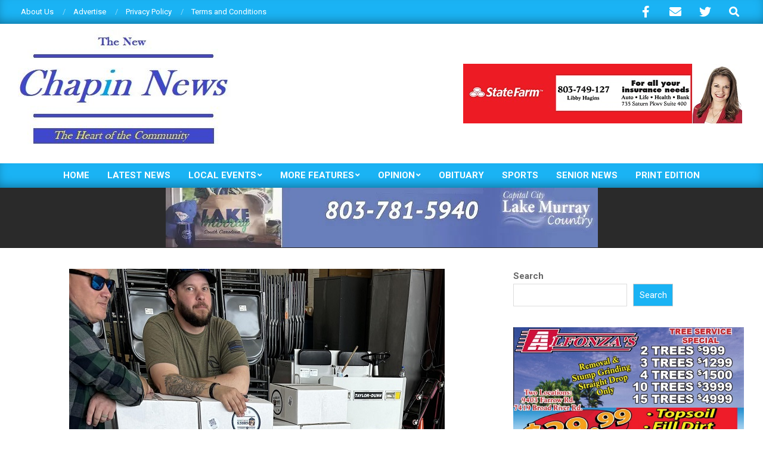

--- FILE ---
content_type: text/html; charset=UTF-8
request_url: https://thechapinnews.com/serve-connect-celebrates-7-years-of-gregs-groceries-program/
body_size: 16876
content:
<!DOCTYPE html>
<html lang="en-US">

<head>
<meta charset="UTF-8" />
<title>Serve &#038; Connect Celebrates 7 Years of Greg&#8217;s Groceries Program &#8211; thechapinnews.com</title>
<meta name='robots' content='max-image-preview:large' />
<meta name="viewport" content="width=device-width, initial-scale=1" />
<meta name="generator" content="Magazine News Byte 2.12.1" />
<link rel='dns-prefetch' href='//www.googletagmanager.com' />
<link rel='dns-prefetch' href='//stats.wp.com' />
<link rel='dns-prefetch' href='//fonts.googleapis.com' />
<link rel="alternate" type="application/rss+xml" title="thechapinnews.com &raquo; Feed" href="https://thechapinnews.com/feed/" />
<link rel="alternate" type="application/rss+xml" title="thechapinnews.com &raquo; Comments Feed" href="https://thechapinnews.com/comments/feed/" />
<link rel="alternate" title="oEmbed (JSON)" type="application/json+oembed" href="https://thechapinnews.com/wp-json/oembed/1.0/embed?url=https%3A%2F%2Fthechapinnews.com%2Fserve-connect-celebrates-7-years-of-gregs-groceries-program%2F" />
<link rel="alternate" title="oEmbed (XML)" type="text/xml+oembed" href="https://thechapinnews.com/wp-json/oembed/1.0/embed?url=https%3A%2F%2Fthechapinnews.com%2Fserve-connect-celebrates-7-years-of-gregs-groceries-program%2F&#038;format=xml" />
<link rel="preload" href="https://thechapinnews.com/wp-content/themes/magazine-news-byte/library/fonticons/webfonts/fa-solid-900.woff2" as="font" crossorigin="anonymous">
<link rel="preload" href="https://thechapinnews.com/wp-content/themes/magazine-news-byte/library/fonticons/webfonts/fa-regular-400.woff2" as="font" crossorigin="anonymous">
<link rel="preload" href="https://thechapinnews.com/wp-content/themes/magazine-news-byte/library/fonticons/webfonts/fa-brands-400.woff2" as="font" crossorigin="anonymous">
<!-- thechapinnews.com is managing ads with Advanced Ads 2.0.16 – https://wpadvancedads.com/ --><script id="thech-ready">
			window.advanced_ads_ready=function(e,a){a=a||"complete";var d=function(e){return"interactive"===a?"loading"!==e:"complete"===e};d(document.readyState)?e():document.addEventListener("readystatechange",(function(a){d(a.target.readyState)&&e()}),{once:"interactive"===a})},window.advanced_ads_ready_queue=window.advanced_ads_ready_queue||[];		</script>
		<style id='wp-img-auto-sizes-contain-inline-css'>
img:is([sizes=auto i],[sizes^="auto," i]){contain-intrinsic-size:3000px 1500px}
/*# sourceURL=wp-img-auto-sizes-contain-inline-css */
</style>
<style id='wp-emoji-styles-inline-css'>

	img.wp-smiley, img.emoji {
		display: inline !important;
		border: none !important;
		box-shadow: none !important;
		height: 1em !important;
		width: 1em !important;
		margin: 0 0.07em !important;
		vertical-align: -0.1em !important;
		background: none !important;
		padding: 0 !important;
	}
/*# sourceURL=wp-emoji-styles-inline-css */
</style>
<style id='wp-block-library-inline-css'>
:root{--wp-block-synced-color:#7a00df;--wp-block-synced-color--rgb:122,0,223;--wp-bound-block-color:var(--wp-block-synced-color);--wp-editor-canvas-background:#ddd;--wp-admin-theme-color:#007cba;--wp-admin-theme-color--rgb:0,124,186;--wp-admin-theme-color-darker-10:#006ba1;--wp-admin-theme-color-darker-10--rgb:0,107,160.5;--wp-admin-theme-color-darker-20:#005a87;--wp-admin-theme-color-darker-20--rgb:0,90,135;--wp-admin-border-width-focus:2px}@media (min-resolution:192dpi){:root{--wp-admin-border-width-focus:1.5px}}.wp-element-button{cursor:pointer}:root .has-very-light-gray-background-color{background-color:#eee}:root .has-very-dark-gray-background-color{background-color:#313131}:root .has-very-light-gray-color{color:#eee}:root .has-very-dark-gray-color{color:#313131}:root .has-vivid-green-cyan-to-vivid-cyan-blue-gradient-background{background:linear-gradient(135deg,#00d084,#0693e3)}:root .has-purple-crush-gradient-background{background:linear-gradient(135deg,#34e2e4,#4721fb 50%,#ab1dfe)}:root .has-hazy-dawn-gradient-background{background:linear-gradient(135deg,#faaca8,#dad0ec)}:root .has-subdued-olive-gradient-background{background:linear-gradient(135deg,#fafae1,#67a671)}:root .has-atomic-cream-gradient-background{background:linear-gradient(135deg,#fdd79a,#004a59)}:root .has-nightshade-gradient-background{background:linear-gradient(135deg,#330968,#31cdcf)}:root .has-midnight-gradient-background{background:linear-gradient(135deg,#020381,#2874fc)}:root{--wp--preset--font-size--normal:16px;--wp--preset--font-size--huge:42px}.has-regular-font-size{font-size:1em}.has-larger-font-size{font-size:2.625em}.has-normal-font-size{font-size:var(--wp--preset--font-size--normal)}.has-huge-font-size{font-size:var(--wp--preset--font-size--huge)}.has-text-align-center{text-align:center}.has-text-align-left{text-align:left}.has-text-align-right{text-align:right}.has-fit-text{white-space:nowrap!important}#end-resizable-editor-section{display:none}.aligncenter{clear:both}.items-justified-left{justify-content:flex-start}.items-justified-center{justify-content:center}.items-justified-right{justify-content:flex-end}.items-justified-space-between{justify-content:space-between}.screen-reader-text{border:0;clip-path:inset(50%);height:1px;margin:-1px;overflow:hidden;padding:0;position:absolute;width:1px;word-wrap:normal!important}.screen-reader-text:focus{background-color:#ddd;clip-path:none;color:#444;display:block;font-size:1em;height:auto;left:5px;line-height:normal;padding:15px 23px 14px;text-decoration:none;top:5px;width:auto;z-index:100000}html :where(.has-border-color){border-style:solid}html :where([style*=border-top-color]){border-top-style:solid}html :where([style*=border-right-color]){border-right-style:solid}html :where([style*=border-bottom-color]){border-bottom-style:solid}html :where([style*=border-left-color]){border-left-style:solid}html :where([style*=border-width]){border-style:solid}html :where([style*=border-top-width]){border-top-style:solid}html :where([style*=border-right-width]){border-right-style:solid}html :where([style*=border-bottom-width]){border-bottom-style:solid}html :where([style*=border-left-width]){border-left-style:solid}html :where(img[class*=wp-image-]){height:auto;max-width:100%}:where(figure){margin:0 0 1em}html :where(.is-position-sticky){--wp-admin--admin-bar--position-offset:var(--wp-admin--admin-bar--height,0px)}@media screen and (max-width:600px){html :where(.is-position-sticky){--wp-admin--admin-bar--position-offset:0px}}

/*# sourceURL=wp-block-library-inline-css */
</style><style id='wp-block-heading-inline-css'>
h1:where(.wp-block-heading).has-background,h2:where(.wp-block-heading).has-background,h3:where(.wp-block-heading).has-background,h4:where(.wp-block-heading).has-background,h5:where(.wp-block-heading).has-background,h6:where(.wp-block-heading).has-background{padding:1.25em 2.375em}h1.has-text-align-left[style*=writing-mode]:where([style*=vertical-lr]),h1.has-text-align-right[style*=writing-mode]:where([style*=vertical-rl]),h2.has-text-align-left[style*=writing-mode]:where([style*=vertical-lr]),h2.has-text-align-right[style*=writing-mode]:where([style*=vertical-rl]),h3.has-text-align-left[style*=writing-mode]:where([style*=vertical-lr]),h3.has-text-align-right[style*=writing-mode]:where([style*=vertical-rl]),h4.has-text-align-left[style*=writing-mode]:where([style*=vertical-lr]),h4.has-text-align-right[style*=writing-mode]:where([style*=vertical-rl]),h5.has-text-align-left[style*=writing-mode]:where([style*=vertical-lr]),h5.has-text-align-right[style*=writing-mode]:where([style*=vertical-rl]),h6.has-text-align-left[style*=writing-mode]:where([style*=vertical-lr]),h6.has-text-align-right[style*=writing-mode]:where([style*=vertical-rl]){rotate:180deg}
/*# sourceURL=https://thechapinnews.com/wp-includes/blocks/heading/style.min.css */
</style>
<style id='wp-block-latest-posts-inline-css'>
.wp-block-latest-posts{box-sizing:border-box}.wp-block-latest-posts.alignleft{margin-right:2em}.wp-block-latest-posts.alignright{margin-left:2em}.wp-block-latest-posts.wp-block-latest-posts__list{list-style:none}.wp-block-latest-posts.wp-block-latest-posts__list li{clear:both;overflow-wrap:break-word}.wp-block-latest-posts.is-grid{display:flex;flex-wrap:wrap}.wp-block-latest-posts.is-grid li{margin:0 1.25em 1.25em 0;width:100%}@media (min-width:600px){.wp-block-latest-posts.columns-2 li{width:calc(50% - .625em)}.wp-block-latest-posts.columns-2 li:nth-child(2n){margin-right:0}.wp-block-latest-posts.columns-3 li{width:calc(33.33333% - .83333em)}.wp-block-latest-posts.columns-3 li:nth-child(3n){margin-right:0}.wp-block-latest-posts.columns-4 li{width:calc(25% - .9375em)}.wp-block-latest-posts.columns-4 li:nth-child(4n){margin-right:0}.wp-block-latest-posts.columns-5 li{width:calc(20% - 1em)}.wp-block-latest-posts.columns-5 li:nth-child(5n){margin-right:0}.wp-block-latest-posts.columns-6 li{width:calc(16.66667% - 1.04167em)}.wp-block-latest-posts.columns-6 li:nth-child(6n){margin-right:0}}:root :where(.wp-block-latest-posts.is-grid){padding:0}:root :where(.wp-block-latest-posts.wp-block-latest-posts__list){padding-left:0}.wp-block-latest-posts__post-author,.wp-block-latest-posts__post-date{display:block;font-size:.8125em}.wp-block-latest-posts__post-excerpt,.wp-block-latest-posts__post-full-content{margin-bottom:1em;margin-top:.5em}.wp-block-latest-posts__featured-image a{display:inline-block}.wp-block-latest-posts__featured-image img{height:auto;max-width:100%;width:auto}.wp-block-latest-posts__featured-image.alignleft{float:left;margin-right:1em}.wp-block-latest-posts__featured-image.alignright{float:right;margin-left:1em}.wp-block-latest-posts__featured-image.aligncenter{margin-bottom:1em;text-align:center}
/*# sourceURL=https://thechapinnews.com/wp-includes/blocks/latest-posts/style.min.css */
</style>
<style id='wp-block-search-inline-css'>
.wp-block-search__button{margin-left:10px;word-break:normal}.wp-block-search__button.has-icon{line-height:0}.wp-block-search__button svg{height:1.25em;min-height:24px;min-width:24px;width:1.25em;fill:currentColor;vertical-align:text-bottom}:where(.wp-block-search__button){border:1px solid #ccc;padding:6px 10px}.wp-block-search__inside-wrapper{display:flex;flex:auto;flex-wrap:nowrap;max-width:100%}.wp-block-search__label{width:100%}.wp-block-search.wp-block-search__button-only .wp-block-search__button{box-sizing:border-box;display:flex;flex-shrink:0;justify-content:center;margin-left:0;max-width:100%}.wp-block-search.wp-block-search__button-only .wp-block-search__inside-wrapper{min-width:0!important;transition-property:width}.wp-block-search.wp-block-search__button-only .wp-block-search__input{flex-basis:100%;transition-duration:.3s}.wp-block-search.wp-block-search__button-only.wp-block-search__searchfield-hidden,.wp-block-search.wp-block-search__button-only.wp-block-search__searchfield-hidden .wp-block-search__inside-wrapper{overflow:hidden}.wp-block-search.wp-block-search__button-only.wp-block-search__searchfield-hidden .wp-block-search__input{border-left-width:0!important;border-right-width:0!important;flex-basis:0;flex-grow:0;margin:0;min-width:0!important;padding-left:0!important;padding-right:0!important;width:0!important}:where(.wp-block-search__input){appearance:none;border:1px solid #949494;flex-grow:1;font-family:inherit;font-size:inherit;font-style:inherit;font-weight:inherit;letter-spacing:inherit;line-height:inherit;margin-left:0;margin-right:0;min-width:3rem;padding:8px;text-decoration:unset!important;text-transform:inherit}:where(.wp-block-search__button-inside .wp-block-search__inside-wrapper){background-color:#fff;border:1px solid #949494;box-sizing:border-box;padding:4px}:where(.wp-block-search__button-inside .wp-block-search__inside-wrapper) .wp-block-search__input{border:none;border-radius:0;padding:0 4px}:where(.wp-block-search__button-inside .wp-block-search__inside-wrapper) .wp-block-search__input:focus{outline:none}:where(.wp-block-search__button-inside .wp-block-search__inside-wrapper) :where(.wp-block-search__button){padding:4px 8px}.wp-block-search.aligncenter .wp-block-search__inside-wrapper{margin:auto}.wp-block[data-align=right] .wp-block-search.wp-block-search__button-only .wp-block-search__inside-wrapper{float:right}
/*# sourceURL=https://thechapinnews.com/wp-includes/blocks/search/style.min.css */
</style>
<style id='wp-block-search-theme-inline-css'>
.wp-block-search .wp-block-search__label{font-weight:700}.wp-block-search__button{border:1px solid #ccc;padding:.375em .625em}
/*# sourceURL=https://thechapinnews.com/wp-includes/blocks/search/theme.min.css */
</style>
<style id='wp-block-group-inline-css'>
.wp-block-group{box-sizing:border-box}:where(.wp-block-group.wp-block-group-is-layout-constrained){position:relative}
/*# sourceURL=https://thechapinnews.com/wp-includes/blocks/group/style.min.css */
</style>
<style id='wp-block-group-theme-inline-css'>
:where(.wp-block-group.has-background){padding:1.25em 2.375em}
/*# sourceURL=https://thechapinnews.com/wp-includes/blocks/group/theme.min.css */
</style>
<style id='global-styles-inline-css'>
:root{--wp--preset--aspect-ratio--square: 1;--wp--preset--aspect-ratio--4-3: 4/3;--wp--preset--aspect-ratio--3-4: 3/4;--wp--preset--aspect-ratio--3-2: 3/2;--wp--preset--aspect-ratio--2-3: 2/3;--wp--preset--aspect-ratio--16-9: 16/9;--wp--preset--aspect-ratio--9-16: 9/16;--wp--preset--color--black: #000000;--wp--preset--color--cyan-bluish-gray: #abb8c3;--wp--preset--color--white: #ffffff;--wp--preset--color--pale-pink: #f78da7;--wp--preset--color--vivid-red: #cf2e2e;--wp--preset--color--luminous-vivid-orange: #ff6900;--wp--preset--color--luminous-vivid-amber: #fcb900;--wp--preset--color--light-green-cyan: #7bdcb5;--wp--preset--color--vivid-green-cyan: #00d084;--wp--preset--color--pale-cyan-blue: #8ed1fc;--wp--preset--color--vivid-cyan-blue: #0693e3;--wp--preset--color--vivid-purple: #9b51e0;--wp--preset--color--accent: #1ab3f4;--wp--preset--color--accent-font: #ffffff;--wp--preset--gradient--vivid-cyan-blue-to-vivid-purple: linear-gradient(135deg,rgb(6,147,227) 0%,rgb(155,81,224) 100%);--wp--preset--gradient--light-green-cyan-to-vivid-green-cyan: linear-gradient(135deg,rgb(122,220,180) 0%,rgb(0,208,130) 100%);--wp--preset--gradient--luminous-vivid-amber-to-luminous-vivid-orange: linear-gradient(135deg,rgb(252,185,0) 0%,rgb(255,105,0) 100%);--wp--preset--gradient--luminous-vivid-orange-to-vivid-red: linear-gradient(135deg,rgb(255,105,0) 0%,rgb(207,46,46) 100%);--wp--preset--gradient--very-light-gray-to-cyan-bluish-gray: linear-gradient(135deg,rgb(238,238,238) 0%,rgb(169,184,195) 100%);--wp--preset--gradient--cool-to-warm-spectrum: linear-gradient(135deg,rgb(74,234,220) 0%,rgb(151,120,209) 20%,rgb(207,42,186) 40%,rgb(238,44,130) 60%,rgb(251,105,98) 80%,rgb(254,248,76) 100%);--wp--preset--gradient--blush-light-purple: linear-gradient(135deg,rgb(255,206,236) 0%,rgb(152,150,240) 100%);--wp--preset--gradient--blush-bordeaux: linear-gradient(135deg,rgb(254,205,165) 0%,rgb(254,45,45) 50%,rgb(107,0,62) 100%);--wp--preset--gradient--luminous-dusk: linear-gradient(135deg,rgb(255,203,112) 0%,rgb(199,81,192) 50%,rgb(65,88,208) 100%);--wp--preset--gradient--pale-ocean: linear-gradient(135deg,rgb(255,245,203) 0%,rgb(182,227,212) 50%,rgb(51,167,181) 100%);--wp--preset--gradient--electric-grass: linear-gradient(135deg,rgb(202,248,128) 0%,rgb(113,206,126) 100%);--wp--preset--gradient--midnight: linear-gradient(135deg,rgb(2,3,129) 0%,rgb(40,116,252) 100%);--wp--preset--font-size--small: 13px;--wp--preset--font-size--medium: 20px;--wp--preset--font-size--large: 36px;--wp--preset--font-size--x-large: 42px;--wp--preset--spacing--20: 0.44rem;--wp--preset--spacing--30: 0.67rem;--wp--preset--spacing--40: 1rem;--wp--preset--spacing--50: 1.5rem;--wp--preset--spacing--60: 2.25rem;--wp--preset--spacing--70: 3.38rem;--wp--preset--spacing--80: 5.06rem;--wp--preset--shadow--natural: 6px 6px 9px rgba(0, 0, 0, 0.2);--wp--preset--shadow--deep: 12px 12px 50px rgba(0, 0, 0, 0.4);--wp--preset--shadow--sharp: 6px 6px 0px rgba(0, 0, 0, 0.2);--wp--preset--shadow--outlined: 6px 6px 0px -3px rgb(255, 255, 255), 6px 6px rgb(0, 0, 0);--wp--preset--shadow--crisp: 6px 6px 0px rgb(0, 0, 0);}:where(.is-layout-flex){gap: 0.5em;}:where(.is-layout-grid){gap: 0.5em;}body .is-layout-flex{display: flex;}.is-layout-flex{flex-wrap: wrap;align-items: center;}.is-layout-flex > :is(*, div){margin: 0;}body .is-layout-grid{display: grid;}.is-layout-grid > :is(*, div){margin: 0;}:where(.wp-block-columns.is-layout-flex){gap: 2em;}:where(.wp-block-columns.is-layout-grid){gap: 2em;}:where(.wp-block-post-template.is-layout-flex){gap: 1.25em;}:where(.wp-block-post-template.is-layout-grid){gap: 1.25em;}.has-black-color{color: var(--wp--preset--color--black) !important;}.has-cyan-bluish-gray-color{color: var(--wp--preset--color--cyan-bluish-gray) !important;}.has-white-color{color: var(--wp--preset--color--white) !important;}.has-pale-pink-color{color: var(--wp--preset--color--pale-pink) !important;}.has-vivid-red-color{color: var(--wp--preset--color--vivid-red) !important;}.has-luminous-vivid-orange-color{color: var(--wp--preset--color--luminous-vivid-orange) !important;}.has-luminous-vivid-amber-color{color: var(--wp--preset--color--luminous-vivid-amber) !important;}.has-light-green-cyan-color{color: var(--wp--preset--color--light-green-cyan) !important;}.has-vivid-green-cyan-color{color: var(--wp--preset--color--vivid-green-cyan) !important;}.has-pale-cyan-blue-color{color: var(--wp--preset--color--pale-cyan-blue) !important;}.has-vivid-cyan-blue-color{color: var(--wp--preset--color--vivid-cyan-blue) !important;}.has-vivid-purple-color{color: var(--wp--preset--color--vivid-purple) !important;}.has-black-background-color{background-color: var(--wp--preset--color--black) !important;}.has-cyan-bluish-gray-background-color{background-color: var(--wp--preset--color--cyan-bluish-gray) !important;}.has-white-background-color{background-color: var(--wp--preset--color--white) !important;}.has-pale-pink-background-color{background-color: var(--wp--preset--color--pale-pink) !important;}.has-vivid-red-background-color{background-color: var(--wp--preset--color--vivid-red) !important;}.has-luminous-vivid-orange-background-color{background-color: var(--wp--preset--color--luminous-vivid-orange) !important;}.has-luminous-vivid-amber-background-color{background-color: var(--wp--preset--color--luminous-vivid-amber) !important;}.has-light-green-cyan-background-color{background-color: var(--wp--preset--color--light-green-cyan) !important;}.has-vivid-green-cyan-background-color{background-color: var(--wp--preset--color--vivid-green-cyan) !important;}.has-pale-cyan-blue-background-color{background-color: var(--wp--preset--color--pale-cyan-blue) !important;}.has-vivid-cyan-blue-background-color{background-color: var(--wp--preset--color--vivid-cyan-blue) !important;}.has-vivid-purple-background-color{background-color: var(--wp--preset--color--vivid-purple) !important;}.has-black-border-color{border-color: var(--wp--preset--color--black) !important;}.has-cyan-bluish-gray-border-color{border-color: var(--wp--preset--color--cyan-bluish-gray) !important;}.has-white-border-color{border-color: var(--wp--preset--color--white) !important;}.has-pale-pink-border-color{border-color: var(--wp--preset--color--pale-pink) !important;}.has-vivid-red-border-color{border-color: var(--wp--preset--color--vivid-red) !important;}.has-luminous-vivid-orange-border-color{border-color: var(--wp--preset--color--luminous-vivid-orange) !important;}.has-luminous-vivid-amber-border-color{border-color: var(--wp--preset--color--luminous-vivid-amber) !important;}.has-light-green-cyan-border-color{border-color: var(--wp--preset--color--light-green-cyan) !important;}.has-vivid-green-cyan-border-color{border-color: var(--wp--preset--color--vivid-green-cyan) !important;}.has-pale-cyan-blue-border-color{border-color: var(--wp--preset--color--pale-cyan-blue) !important;}.has-vivid-cyan-blue-border-color{border-color: var(--wp--preset--color--vivid-cyan-blue) !important;}.has-vivid-purple-border-color{border-color: var(--wp--preset--color--vivid-purple) !important;}.has-vivid-cyan-blue-to-vivid-purple-gradient-background{background: var(--wp--preset--gradient--vivid-cyan-blue-to-vivid-purple) !important;}.has-light-green-cyan-to-vivid-green-cyan-gradient-background{background: var(--wp--preset--gradient--light-green-cyan-to-vivid-green-cyan) !important;}.has-luminous-vivid-amber-to-luminous-vivid-orange-gradient-background{background: var(--wp--preset--gradient--luminous-vivid-amber-to-luminous-vivid-orange) !important;}.has-luminous-vivid-orange-to-vivid-red-gradient-background{background: var(--wp--preset--gradient--luminous-vivid-orange-to-vivid-red) !important;}.has-very-light-gray-to-cyan-bluish-gray-gradient-background{background: var(--wp--preset--gradient--very-light-gray-to-cyan-bluish-gray) !important;}.has-cool-to-warm-spectrum-gradient-background{background: var(--wp--preset--gradient--cool-to-warm-spectrum) !important;}.has-blush-light-purple-gradient-background{background: var(--wp--preset--gradient--blush-light-purple) !important;}.has-blush-bordeaux-gradient-background{background: var(--wp--preset--gradient--blush-bordeaux) !important;}.has-luminous-dusk-gradient-background{background: var(--wp--preset--gradient--luminous-dusk) !important;}.has-pale-ocean-gradient-background{background: var(--wp--preset--gradient--pale-ocean) !important;}.has-electric-grass-gradient-background{background: var(--wp--preset--gradient--electric-grass) !important;}.has-midnight-gradient-background{background: var(--wp--preset--gradient--midnight) !important;}.has-small-font-size{font-size: var(--wp--preset--font-size--small) !important;}.has-medium-font-size{font-size: var(--wp--preset--font-size--medium) !important;}.has-large-font-size{font-size: var(--wp--preset--font-size--large) !important;}.has-x-large-font-size{font-size: var(--wp--preset--font-size--x-large) !important;}
/*# sourceURL=global-styles-inline-css */
</style>

<style id='classic-theme-styles-inline-css'>
/*! This file is auto-generated */
.wp-block-button__link{color:#fff;background-color:#32373c;border-radius:9999px;box-shadow:none;text-decoration:none;padding:calc(.667em + 2px) calc(1.333em + 2px);font-size:1.125em}.wp-block-file__button{background:#32373c;color:#fff;text-decoration:none}
/*# sourceURL=/wp-includes/css/classic-themes.min.css */
</style>
<link rel='stylesheet' id='lightSlider-css' href='https://thechapinnews.com/wp-content/plugins/hootkit/assets/lightSlider.min.css?ver=1.1.2' media='' />
<link rel='stylesheet' id='font-awesome-css' href='https://thechapinnews.com/wp-content/themes/magazine-news-byte/library/fonticons/font-awesome.css?ver=5.15.4' media='all' />
<link rel='stylesheet' id='magnb-googlefont-css' href='https://fonts.googleapis.com/css2?family=Roboto:ital,wght@0,300;0,400;0,500;0,600;0,700;0,800;1,400;1,700&#038;family=Lora:ital,wght@0,400;0,700;1,400;1,700&#038;display=swap' media='all' />
<style id='jetpack_facebook_likebox-inline-css'>
.widget_facebook_likebox {
	overflow: hidden;
}

/*# sourceURL=https://thechapinnews.com/wp-content/plugins/jetpack/modules/widgets/facebook-likebox/style.css */
</style>
<link rel='stylesheet' id='hoot-style-css' href='https://thechapinnews.com/wp-content/themes/magazine-news-byte/style.css?ver=2.12.1' media='all' />
<link rel='stylesheet' id='magnb-hootkit-css' href='https://thechapinnews.com/wp-content/themes/magazine-news-byte/hootkit/hootkit.css?ver=2.12.1' media='all' />
<link rel='stylesheet' id='hoot-wpblocks-css' href='https://thechapinnews.com/wp-content/themes/magazine-news-byte/include/blocks/wpblocks.css?ver=2.12.1' media='all' />
<style id='hoot-wpblocks-inline-css'>
.hgrid {  max-width: 1440px; }  a {  color: #1ab3f4; }  a:hover {  color: #53c6f7; }  .accent-typo {  background: #1ab3f4;  color: #ffffff; }  .invert-typo {  color: #ffffff; }  .enforce-typo {  background: #ffffff; }  body.wordpress input[type="submit"], body.wordpress #submit, body.wordpress .button {  border-color: #1ab3f4;  background: #1ab3f4;  color: #ffffff; }  body.wordpress input[type="submit"]:hover, body.wordpress #submit:hover, body.wordpress .button:hover, body.wordpress input[type="submit"]:focus, body.wordpress #submit:focus, body.wordpress .button:focus {  color: #1ab3f4;  background: #ffffff; }  h1, h2, h3, h4, h5, h6, .title, .titlefont {  font-family: "Roboto", sans-serif;  text-transform: none; }  #main.main,#header-supplementary {  background: #ffffff; }  #header-supplementary {  background: #1ab3f4;  color: #ffffff; }  #header-supplementary h1, #header-supplementary h2, #header-supplementary h3, #header-supplementary h4, #header-supplementary h5, #header-supplementary h6, #header-supplementary .title {  color: inherit;  margin: 0px; }  #header-supplementary .js-search .searchform.expand .searchtext {  background: #1ab3f4; }  #header-supplementary .js-search .searchform.expand .searchtext, #header-supplementary .js-search .searchform.expand .js-search-placeholder, .header-supplementary a, .header-supplementary a:hover {  color: inherit; }  #header-supplementary .menu-items > li > a {  color: #ffffff; }  #header-supplementary .menu-items li.current-menu-item:not(.nohighlight), #header-supplementary .menu-items li.current-menu-ancestor, #header-supplementary .menu-items li:hover {  background: #ffffff; }  #header-supplementary .menu-items li.current-menu-item:not(.nohighlight) > a, #header-supplementary .menu-items li.current-menu-ancestor > a, #header-supplementary .menu-items li:hover > a {  color: #1ab3f4; }  #topbar {  background: #1ab3f4;  color: #ffffff; }  #topbar.js-search .searchform.expand .searchtext {  background: #1ab3f4; }  #topbar.js-search .searchform.expand .searchtext,#topbar .js-search-placeholder {  color: #ffffff; }  #site-logo.logo-border {  border-color: #1ab3f4; }  .header-aside-search.js-search .searchform i.fa-search {  color: #1ab3f4; }  #site-title {  font-family: "Lora", serif;  text-transform: uppercase; }  #site-description {  text-transform: uppercase; }  .site-logo-with-icon #site-title i {  font-size: 50px; }  .site-logo-mixed-image img {  max-width: 200px; }  .site-title-line em {  color: #1ab3f4; }  .site-title-line mark {  background: #1ab3f4;  color: #ffffff; }  .site-title-heading-font {  font-family: "Roboto", sans-serif; }  .menu-items ul {  background: #ffffff; }  .menu-items li.current-menu-item:not(.nohighlight), .menu-items li.current-menu-ancestor, .menu-items li:hover {  background: #1ab3f4; }  .menu-items li.current-menu-item:not(.nohighlight) > a, .menu-items li.current-menu-ancestor > a, .menu-items li:hover > a {  color: #ffffff; }  .more-link, .more-link a {  color: #1ab3f4; }  .more-link:hover, .more-link:hover a {  color: #53c6f7; }  .sidebar .widget-title,.sub-footer .widget-title, .footer .widget-title {  background: #1ab3f4;  color: #ffffff; }  .main-content-grid,.widget,.frontpage-area {  margin-top: 35px; }  .widget,.frontpage-area {  margin-bottom: 35px; }  .frontpage-area.module-bg-highlight, .frontpage-area.module-bg-color, .frontpage-area.module-bg-image {  padding: 35px 0; }  .footer .widget {  margin: 20px 0; }  .js-search .searchform.expand .searchtext {  background: #ffffff; }  #infinite-handle span,.lrm-form a.button, .lrm-form button, .lrm-form button[type=submit], .lrm-form #buddypress input[type=submit], .lrm-form input[type=submit],.widget_newsletterwidget input.tnp-submit[type=submit], .widget_newsletterwidgetminimal input.tnp-submit[type=submit],.widget_breadcrumb_navxt .breadcrumbs > .hoot-bcn-pretext {  background: #1ab3f4;  color: #ffffff; }  .woocommerce nav.woocommerce-pagination ul li a:focus, .woocommerce nav.woocommerce-pagination ul li a:hover {  color: #53c6f7; }  .woocommerce div.product .woocommerce-tabs ul.tabs li:hover,.woocommerce div.product .woocommerce-tabs ul.tabs li.active {  background: #1ab3f4; }  .woocommerce div.product .woocommerce-tabs ul.tabs li:hover a, .woocommerce div.product .woocommerce-tabs ul.tabs li:hover a:hover,.woocommerce div.product .woocommerce-tabs ul.tabs li.active a {  color: #ffffff; }  .wc-block-components-button, .woocommerce #respond input#submit.alt, .woocommerce a.button.alt, .woocommerce button.button.alt, .woocommerce input.button.alt {  border-color: #1ab3f4;  background: #1ab3f4;  color: #ffffff; }  .wc-block-components-button:hover, .woocommerce #respond input#submit.alt:hover, .woocommerce a.button.alt:hover, .woocommerce button.button.alt:hover, .woocommerce input.button.alt:hover {  background: #ffffff;  color: #1ab3f4; }  .widget_newsletterwidget input.tnp-submit[type=submit]:hover, .widget_newsletterwidgetminimal input.tnp-submit[type=submit]:hover {  background: #53c6f7;  color: #ffffff; }  .widget_breadcrumb_navxt .breadcrumbs > .hoot-bcn-pretext:after {  border-left-color: #1ab3f4; }  .flycart-toggle, .flycart-panel {  background: #ffffff; }  .lSSlideOuter ul.lSPager.lSpg > li:hover a, .lSSlideOuter ul.lSPager.lSpg > li.active a {  background-color: #1ab3f4; }  .lSSlideOuter ul.lSPager.lSpg > li a {  border-color: #1ab3f4; }  .widget .viewall a {  background: #ffffff; }  .widget .viewall a:hover {  background: #ffffff;  color: #1ab3f4; }  .bottomborder-line:after,.bottomborder-shadow:after {  margin-top: 35px; }  .topborder-line:before,.topborder-shadow:before {  margin-bottom: 35px; }  .cta-subtitle {  color: #1ab3f4; }  .content-block-icon i {  color: #1ab3f4; }  .icon-style-circle,.icon-style-square {  border-color: #1ab3f4; }  .content-block-style3 .content-block-icon {  background: #ffffff; }  :root .has-accent-color,.is-style-outline>.wp-block-button__link:not(.has-text-color), .wp-block-button__link.is-style-outline:not(.has-text-color) {  color: #1ab3f4; }  :root .has-accent-background-color,.wp-block-button__link,.wp-block-button__link:hover,.wp-block-search__button,.wp-block-search__button:hover, .wp-block-file__button,.wp-block-file__button:hover {  background: #1ab3f4; }  :root .has-accent-font-color,.wp-block-button__link,.wp-block-button__link:hover,.wp-block-search__button,.wp-block-search__button:hover, .wp-block-file__button,.wp-block-file__button:hover {  color: #ffffff; }  :root .has-accent-font-background-color {  background: #ffffff; }  @media only screen and (max-width: 969px){ #header-supplementary .mobilemenu-fixed .menu-toggle, #header-supplementary .mobilemenu-fixed .menu-items {  background: #1ab3f4; }  .mobilemenu-fixed .menu-toggle, .mobilemenu-fixed .menu-items {  background: #ffffff; }  .sidebar {  margin-top: 35px; }  .frontpage-widgetarea > div.hgrid > [class*="hgrid-span-"] {  margin-bottom: 35px; }  } @media only screen and (min-width: 970px){ .slider-style2 .lSAction > a {  border-color: #1ab3f4;  background: #1ab3f4;  color: #ffffff; }  .slider-style2 .lSAction > a:hover {  background: #ffffff;  color: #1ab3f4; }  }
/*# sourceURL=hoot-wpblocks-inline-css */
</style>
<link rel='stylesheet' id='sharedaddy-css' href='https://thechapinnews.com/wp-content/plugins/jetpack/modules/sharedaddy/sharing.css?ver=15.4' media='all' />
<link rel='stylesheet' id='social-logos-css' href='https://thechapinnews.com/wp-content/plugins/jetpack/_inc/social-logos/social-logos.min.css?ver=15.4' media='all' />
<script src="https://thechapinnews.com/wp-includes/js/jquery/jquery.min.js?ver=3.7.1" id="jquery-core-js"></script>
<script src="https://thechapinnews.com/wp-includes/js/jquery/jquery-migrate.min.js?ver=3.4.1" id="jquery-migrate-js"></script>

<!-- Google tag (gtag.js) snippet added by Site Kit -->
<!-- Google Analytics snippet added by Site Kit -->
<script src="https://www.googletagmanager.com/gtag/js?id=GT-NBQJQDL" id="google_gtagjs-js" async></script>
<script id="google_gtagjs-js-after">
window.dataLayer = window.dataLayer || [];function gtag(){dataLayer.push(arguments);}
gtag("set","linker",{"domains":["thechapinnews.com"]});
gtag("js", new Date());
gtag("set", "developer_id.dZTNiMT", true);
gtag("config", "GT-NBQJQDL");
//# sourceURL=google_gtagjs-js-after
</script>
<link rel="https://api.w.org/" href="https://thechapinnews.com/wp-json/" /><link rel="alternate" title="JSON" type="application/json" href="https://thechapinnews.com/wp-json/wp/v2/posts/2512" /><link rel="EditURI" type="application/rsd+xml" title="RSD" href="https://thechapinnews.com/xmlrpc.php?rsd" />
<meta name="generator" content="WordPress 6.9" />
<link rel="canonical" href="https://thechapinnews.com/serve-connect-celebrates-7-years-of-gregs-groceries-program/" />
<link rel='shortlink' href='https://thechapinnews.com/?p=2512' />
<meta name="generator" content="Site Kit by Google 1.168.0" />	<style>img#wpstats{display:none}</style>
		
<!-- Jetpack Open Graph Tags -->
<meta property="og:type" content="article" />
<meta property="og:title" content="Serve &#038; Connect Celebrates 7 Years of Greg&#8217;s Groceries Program" />
<meta property="og:url" content="https://thechapinnews.com/serve-connect-celebrates-7-years-of-gregs-groceries-program/" />
<meta property="og:description" content="Serve &amp; Connect, a Columbia-based non-profit organization, is marking the seventh anniversary of its Greg&#8217;s Groceries program. Launched in 2017, Greg&#8217;s Groceries provides police dep…" />
<meta property="article:published_time" content="2024-03-05T18:48:43+00:00" />
<meta property="article:modified_time" content="2024-03-05T18:48:43+00:00" />
<meta property="og:site_name" content="thechapinnews.com" />
<meta property="og:image" content="https://thechapinnews.com/wp-content/uploads/2024/03/Gregs-Groceries_2024_630x350.jpg" />
<meta property="og:image:width" content="630" />
<meta property="og:image:height" content="350" />
<meta property="og:image:alt" content="" />
<meta property="og:locale" content="en_US" />
<meta name="twitter:text:title" content="Serve &#038; Connect Celebrates 7 Years of Greg&#8217;s Groceries Program" />
<meta name="twitter:image" content="https://thechapinnews.com/wp-content/uploads/2024/03/Gregs-Groceries_2024_630x350.jpg?w=640" />
<meta name="twitter:card" content="summary_large_image" />

<!-- End Jetpack Open Graph Tags -->
<link rel="icon" href="https://thechapinnews.com/wp-content/uploads/2023/05/cropped-FBCNLogo_2023_360X360-32x32.jpg" sizes="32x32" />
<link rel="icon" href="https://thechapinnews.com/wp-content/uploads/2023/05/cropped-FBCNLogo_2023_360X360-192x192.jpg" sizes="192x192" />
<link rel="apple-touch-icon" href="https://thechapinnews.com/wp-content/uploads/2023/05/cropped-FBCNLogo_2023_360X360-180x180.jpg" />
<meta name="msapplication-TileImage" content="https://thechapinnews.com/wp-content/uploads/2023/05/cropped-FBCNLogo_2023_360X360-270x270.jpg" />
</head>

<body class="wp-singular post-template-default single single-post postid-2512 single-format-standard wp-custom-logo wp-theme-magazine-news-byte magazine-news-byte wordpress ltr en en-us parent-theme logged-out custom-background singular singular-post singular-post-2512 aa-prefix-thech-" dir="ltr" itemscope="itemscope" itemtype="https://schema.org/Blog">

	
	<a href="#main" class="screen-reader-text">Skip to content</a>

		<div id="topbar" class=" topbar inline-nav js-search social-icons-invert hgrid-stretch">
		<div class="hgrid">
			<div class="hgrid-span-12">

				<div class="topbar-inner table topbar-parts">
																	<div id="topbar-left" class="table-cell-mid topbar-part">
							<section id="nav_menu-2" class="widget widget_nav_menu"><div class="menu-top-menu-container"><ul id="menu-top-menu" class="menu"><li id="menu-item-86" class="menu-item menu-item-type-post_type menu-item-object-page menu-item-86"><a href="https://thechapinnews.com/about-us/"><span class="menu-title">About Us</span></a></li>
<li id="menu-item-87" class="menu-item menu-item-type-post_type menu-item-object-page menu-item-87"><a href="https://thechapinnews.com/advertise/"><span class="menu-title">Advertise</span></a></li>
<li id="menu-item-85" class="menu-item menu-item-type-post_type menu-item-object-page menu-item-privacy-policy menu-item-85"><a rel="privacy-policy" href="https://thechapinnews.com/privacy-policy-2/"><span class="menu-title">Privacy Policy</span></a></li>
<li id="menu-item-84" class="menu-item menu-item-type-post_type menu-item-object-page menu-item-84"><a href="https://thechapinnews.com/terms-and-conditions/"><span class="menu-title">Terms and Conditions</span></a></li>
</ul></div></section>						</div>
					
																	<div id="topbar-right" class="table-cell-mid topbar-part">
							<section id="hootkit-social-icons-2" class="widget widget_hootkit-social-icons">
<div class="social-icons-widget social-icons-medium"><a href="https://www.facebook.com/profile.php?id=100092485805867" class=" social-icons-icon fa-facebook-block" target="_blank">
					<i class="fa-facebook-f fab"></i>
				</a><a href="mailto:thec&#104;a&#112;&#105;&#110;&#110;ew&#115;&#64;g&#109;ail&#46;com" class=" social-icons-icon fa-envelope-block">
					<i class="fa-envelope fas"></i>
				</a><a href="https://twitter.com/NewChapinNews" class=" social-icons-icon fa-twitter-block" target="_blank">
					<i class="fa-twitter fab"></i>
				</a></div></section><section id="search-2" class="widget widget_search"><div class="searchbody"><form method="get" class="searchform" action="https://thechapinnews.com/" ><label class="screen-reader-text">Search</label><i class="fas fa-search"></i><input type="text" class="searchtext" name="s" placeholder="Type Search Term &hellip;" value="" /><input type="submit" class="submit" name="submit" value="Search" /><span class="js-search-placeholder"></span></form></div><!-- /searchbody --></section>						</div>
									</div>

			</div>
		</div>
	</div>
	
	<div id="page-wrapper" class=" site-stretch page-wrapper sitewrap-wide-right sidebarsN sidebars1 hoot-cf7-style hoot-mapp-style hoot-jetpack-style hoot-sticky-sidebar">

		
		<header id="header" class="site-header header-layout-primary-widget-area header-layout-secondary-bottom tablemenu" role="banner" itemscope="itemscope" itemtype="https://schema.org/WPHeader">

			
			<div id="header-primary" class=" header-part header-primary header-primary-widget-area">
				<div class="hgrid">
					<div class="table hgrid-span-12">
							<div id="branding" class="site-branding branding table-cell-mid">
		<div id="site-logo" class="site-logo-image">
			<div id="site-logo-image" class="site-logo-image"><div id="site-title" class="site-title" itemprop="headline"><a href="https://thechapinnews.com/" class="custom-logo-link" rel="home"><img width="357" height="214" src="https://thechapinnews.com/wp-content/uploads/2023/06/cropped-NCNLogo.jpg" class="custom-logo" alt="thechapinnews.com" /></a><div style="height: 1px;width: 1px;margin: -1px;overflow: hidden;position: absolute !important">thechapinnews.com</div></div></div>		</div>
	</div><!-- #branding -->
	<div id="header-aside" class=" header-aside table-cell-mid header-aside-widget-area ">	<div class="header-sidebar inline-nav js-search hgrid-stretch">
				<aside id="sidebar-header-sidebar" class="sidebar sidebar-header-sidebar" role="complementary" itemscope="itemscope" itemtype="https://schema.org/WPSideBar">
			<section id="text-2" class="widget widget_text">			<div class="textwidget"><a href="https://www.libbyhagins.com/" aria-label="LibbyHaggins_469x100"><img decoding="async" src="https://thechapinnews.com/wp-content/uploads/2023/08/LibbyHaggins_469x100.jpg" alt=""  width="468" height="100"   /></a>
</div>
		</section>		</aside>
			</div>
	</div>					</div>
				</div>
			</div>

					<div id="header-supplementary" class=" header-part header-supplementary header-supplementary-bottom header-supplementary-center header-supplementary-mobilemenu-fixed with-menubg">
			<div class="hgrid">
				<div class="hgrid-span-12">
					<div class="menu-area-wrap">
							<div class="screen-reader-text">Primary Navigation Menu</div>
	<nav id="menu-primary" class="menu nav-menu menu-primary mobilemenu-fixed mobilesubmenu-click" role="navigation" itemscope="itemscope" itemtype="https://schema.org/SiteNavigationElement">
		<a class="menu-toggle" href="#"><span class="menu-toggle-text">Menu</span><i class="fas fa-bars"></i></a>

		<ul id="menu-primary-items" class="menu-items sf-menu menu"><li id="menu-item-82" class="menu-item menu-item-type-post_type menu-item-object-page menu-item-home menu-item-82"><a href="https://thechapinnews.com/"><span class="menu-title">Home</span></a></li>
<li id="menu-item-83" class="menu-item menu-item-type-post_type menu-item-object-page current_page_parent menu-item-83"><a href="https://thechapinnews.com/latest-news/"><span class="menu-title">Latest News</span></a></li>
<li id="menu-item-912" class="menu-item menu-item-type-custom menu-item-object-custom menu-item-has-children menu-item-912"><a href="https://thechapinnews.com/category/events/"><span class="menu-title">Local Events</span></a>
<ul class="sub-menu">
	<li id="menu-item-5255" class="menu-item menu-item-type-custom menu-item-object-custom menu-item-5255"><a href="https://www.lakemurraycountry.com/events/?mc_cid=7fef9dccba&#038;mc_eid=69578578e6"><span class="menu-title">Regional Events</span></a></li>
</ul>
</li>
<li id="menu-item-79" class="menu-item menu-item-type-post_type menu-item-object-page menu-item-has-children menu-item-79"><a href="https://thechapinnews.com/more-departments/"><span class="menu-title">More Features</span></a>
<ul class="sub-menu">
	<li id="menu-item-5257" class="menu-item menu-item-type-custom menu-item-object-custom menu-item-5257"><a href="https://thechapinnews.com/category/community-news/"><span class="menu-title">Community News</span></a></li>
	<li id="menu-item-5259" class="menu-item menu-item-type-custom menu-item-object-custom menu-item-5259"><a href="https://thechapinnews.com/category/education/"><span class="menu-title">Education</span></a></li>
	<li id="menu-item-5258" class="menu-item menu-item-type-custom menu-item-object-custom menu-item-5258"><a href="https://thechapinnews.com/category/entertainment/"><span class="menu-title">Entertainment</span></a></li>
	<li id="menu-item-910" class="menu-item menu-item-type-custom menu-item-object-custom menu-item-910"><a href="https://thechapinnews.com/category/health/"><span class="menu-title">Health and Fitness</span></a></li>
	<li id="menu-item-914" class="menu-item menu-item-type-custom menu-item-object-custom menu-item-914"><a href="https://thechapinnews.com/category/military/"><span class="menu-title">Military News</span></a></li>
	<li id="menu-item-913" class="menu-item menu-item-type-custom menu-item-object-custom menu-item-913"><a href="https://thechapinnews.com/category/natural-resources/"><span class="menu-title">Natural Resources</span></a></li>
	<li id="menu-item-5260" class="menu-item menu-item-type-custom menu-item-object-custom menu-item-5260"><a href="https://thechapinnews.com/category/public-safety/"><span class="menu-title">Public Safety</span></a></li>
	<li id="menu-item-911" class="menu-item menu-item-type-custom menu-item-object-custom menu-item-911"><a href="https://thechapinnews.com/category/government/"><span class="menu-title">Government</span></a></li>
</ul>
</li>
<li id="menu-item-81" class="menu-item menu-item-type-post_type menu-item-object-page menu-item-has-children menu-item-81"><a href="https://thechapinnews.com/opinion/"><span class="menu-title">Opinion</span></a>
<ul class="sub-menu">
	<li id="menu-item-916" class="menu-item menu-item-type-custom menu-item-object-custom menu-item-916"><a href="https://thechapinnews.com/category/letter-to-editor/"><span class="menu-title">Letter to Editor</span></a></li>
</ul>
</li>
<li id="menu-item-918" class="menu-item menu-item-type-custom menu-item-object-custom menu-item-918"><a href="https://thechapinnews.com/category/obituary/"><span class="menu-title">Obituary</span></a></li>
<li id="menu-item-5256" class="menu-item menu-item-type-custom menu-item-object-custom menu-item-5256"><a href="https://thechapinnews.com/category/sports/"><span class="menu-title">Sports</span></a></li>
<li id="menu-item-915" class="menu-item menu-item-type-custom menu-item-object-custom menu-item-915"><a href="https://thechapinnews.com/category/senior-news/"><span class="menu-title">Senior News</span></a></li>
<li id="menu-item-1049" class="menu-item menu-item-type-post_type menu-item-object-page menu-item-1049"><a href="https://thechapinnews.com/print-edition/"><span class="menu-title">Print Edition</span></a></li>
</ul>
	</nav><!-- #menu-primary -->
						</div>
				</div>
			</div>
		</div>
		
		</header><!-- #header -->

			<div id="below-header" class=" below-header inline-nav js-search below-header-boxed">
		<div class="hgrid">
			<div class="hgrid-span-12">

				<div class="below-header-inner">
					
					
						<div id="below-header-center" class="below-header-part">
							<section class="widget thech-widget"><a href="https://www.lakemurraycountry.com/" aria-label="Lake Murray Ad_ 750&#215;100"><img src="https://thechapinnews.com/wp-content/uploads/2025/04/Lake-Murray-Ad_-750x100-1.jpg" alt=""  width="725" height="100"   /></a></section>						</div>

										</div>

			</div>
		</div>
	</div>
	
		<div id="main" class=" main">
			

<div class="hgrid main-content-grid">

	<main id="content" class="content  hgrid-span-8 has-sidebar layout-wide-right " role="main">
		<div id="content-wrap" class=" content-wrap theiaStickySidebar">

			<div itemprop="image" itemscope itemtype="https://schema.org/ImageObject" class="entry-featured-img-wrap"><meta itemprop="url" content="https://thechapinnews.com/wp-content/uploads/2024/03/Gregs-Groceries_2024_630x350.jpg"><meta itemprop="width" content="630"><meta itemprop="height" content="350"><img width="630" height="350" src="https://thechapinnews.com/wp-content/uploads/2024/03/Gregs-Groceries_2024_630x350.jpg" class="attachment-hoot-wide-thumb entry-content-featured-img wp-post-image" alt="" itemscope="" decoding="async" srcset="https://thechapinnews.com/wp-content/uploads/2024/03/Gregs-Groceries_2024_630x350.jpg 630w, https://thechapinnews.com/wp-content/uploads/2024/03/Gregs-Groceries_2024_630x350-300x167.jpg 300w, https://thechapinnews.com/wp-content/uploads/2024/03/Gregs-Groceries_2024_630x350-465x258.jpg 465w" sizes="(max-width: 630px) 100vw, 630px" itemprop="image" /></div>
				<div id="loop-meta" class=" loop-meta-wrap pageheader-bg-default   loop-meta-withtext">
										<div class="hgrid">

						<div class=" loop-meta hgrid-span-12" itemscope="itemscope" itemtype="https://schema.org/WebPageElement">
							<div class="entry-header">

																<h1 class=" loop-title entry-title" itemprop="headline">Serve &#038; Connect Celebrates 7 Years of Greg&#8217;s Groceries Program</h1>

								<div class=" loop-description" itemprop="text"><div class="entry-byline"> <div class="entry-byline-block entry-byline-date"> <span class="entry-byline-label">On:</span> <time class="entry-published updated" datetime="2024-03-05T13:48:43-05:00" itemprop="datePublished" title="Tuesday, March 5, 2024, 1:48 pm">March 5, 2024</time> </div> <div class="entry-byline-block entry-byline-cats"> <span class="entry-byline-label">In:</span> <a href="https://thechapinnews.com/category/non-profit/" rel="category tag">Non Profit</a>, <a href="https://thechapinnews.com/category/public-safety/" rel="category tag">Public Safety</a> </div> <div class="entry-byline-block entry-byline-tags"> <span class="entry-byline-label">Tagged:</span> <a href="https://thechapinnews.com/tag/fundraiser/" rel="tag">Fundraiser</a>, <a href="https://thechapinnews.com/tag/public-outreach/" rel="tag">Public Outreach</a> </div></div><!-- .entry-byline --></div><!-- .loop-description -->
							</div><!-- .entry-header -->
						</div><!-- .loop-meta -->

					</div>
				</div>

			
	<article id="post-2512" class="entry author-john-griggs post-2512 post type-post status-publish format-standard has-post-thumbnail category-non-profit category-public-safety tag-fundraiser tag-public-outreach" itemscope="itemscope" itemtype="https://schema.org/BlogPosting" itemprop="blogPost">

		<div class="entry-content" itemprop="articleBody">

			<div class="entry-the-content">
				<p>Serve &amp; Connect, a Columbia-based non-profit organization, is marking the seventh anniversary of its Greg&#8217;s Groceries program. Launched in 2017, Greg&#8217;s Groceries provides police departments with boxes of non-perishable food to distribute to individuals and families in need. The program is named in honor of Forest Acres Police Officer Greg Alia, who lost his life in the line of duty in 2015.</p>
<p>Greg&#8217;s Groceries began as a partnership between Serve &amp; Connect, the Columbia Police Department, and the Swansea Police Department. Over the past seven years, the program has expanded to involve 21 police departments across South Carolina. The initiative is aimed at building trust between police officers and the communities they serve while addressing immediate food needs.</p>
<p>Each Greg&#8217;s Groceries box contains enough non-perishable food to feed a family of four for a week. The program has delivered more than 45,000 meals to individuals or families facing food insecurity. Serve &amp; Connect collaborates with Harvest Hope Food Bank to implement the program, with boxes being packed at Harvest Hope Food Bank sites and distributed to participating police departments.</p>
<p>Police officers play a crucial role in identifying families or individuals in need of essential non-perishable food items and delivering the boxes directly to them. The program not only meets immediate food needs but also helps officers build trust and relationships with vulnerable citizens in the community.</p>
<p>Data from the program indicate positive outcomes, with 88% of Greg&#8217;s Groceries recipients agreeing that the program builds trust with the police. Additionally, 100% of surveyed police officers noted that the program helps foster new connections with the community and increases the resources available for community policing.</p>
<p>Greg&#8217;s Groceries aligns with the mission of Serve &amp; Connect to promote positive interactions and relationships between law enforcement and the communities they serve. The program embodies the late Officer Greg Alia&#8217;s belief that positive stories between police and the community far outnumber negative ones.</p>
<p>For more information about Greg&#8217;s Groceries and Serve &amp; Connect, visit <a href="https://www.serveandconnect.net/" target="_new" rel="noopener">serveandconnect.net</a>.</p>
<div class="sharedaddy sd-sharing-enabled"><div class="robots-nocontent sd-block sd-social sd-social-icon-text sd-sharing"><h3 class="sd-title">Share this:</h3><div class="sd-content"><ul><li class="share-facebook"><a rel="nofollow noopener noreferrer"
				data-shared="sharing-facebook-2512"
				class="share-facebook sd-button share-icon"
				href="https://thechapinnews.com/serve-connect-celebrates-7-years-of-gregs-groceries-program/?share=facebook"
				target="_blank"
				aria-labelledby="sharing-facebook-2512"
				>
				<span id="sharing-facebook-2512" hidden>Click to share on Facebook (Opens in new window)</span>
				<span>Facebook</span>
			</a></li><li class="share-x"><a rel="nofollow noopener noreferrer"
				data-shared="sharing-x-2512"
				class="share-x sd-button share-icon"
				href="https://thechapinnews.com/serve-connect-celebrates-7-years-of-gregs-groceries-program/?share=x"
				target="_blank"
				aria-labelledby="sharing-x-2512"
				>
				<span id="sharing-x-2512" hidden>Click to share on X (Opens in new window)</span>
				<span>X</span>
			</a></li><li class="share-end"></li></ul></div></div></div><div class="thech-below-content" style="text-align: center;" id="thech-4248040637"><a href="https://lawyerlisa.com/" aria-label="Irmo news banner ad revised"><img decoding="async" src="https://thechapinnews.com/wp-content/uploads/2025/04/Irmo-news-banner-ad-revised.png" alt=""  srcset="https://thechapinnews.com/wp-content/uploads/2025/04/Irmo-news-banner-ad-revised.png 460w, https://thechapinnews.com/wp-content/uploads/2025/04/Irmo-news-banner-ad-revised-300x65.png 300w" sizes="(max-width: 460px) 100vw, 460px" width="460" height="100"   /></a></div>			</div>
					</div><!-- .entry-content -->

		<div class="screen-reader-text" itemprop="datePublished" itemtype="https://schema.org/Date">2024-03-05</div>

		
	</article><!-- .entry -->

<div id="loop-nav-wrap" class="loop-nav"><div class="prev">Previous Post: <a href="https://thechapinnews.com/district-five-hosts-second-annual-first-jobs-signing-day/" rel="prev">District Five Hosts Second Annual First Jobs Signing Day</a></div><div class="next">Next Post: <a href="https://thechapinnews.com/district-five-students-shine-at-region-2-band-clinic/" rel="next">District Five Students Shine at Region 2 Band Clinic</a></div></div><!-- .loop-nav -->
		</div><!-- #content-wrap -->
	</main><!-- #content -->

	
	<aside id="sidebar-primary" class="sidebar sidebar-primary hgrid-span-4 layout-wide-right " role="complementary" itemscope="itemscope" itemtype="https://schema.org/WPSideBar">
		<div class=" sidebar-wrap theiaStickySidebar">

			<section id="block-2" class="widget widget_block widget_search"><form role="search" method="get" action="https://thechapinnews.com/" class="wp-block-search__button-outside wp-block-search__text-button wp-block-search"    ><label class="wp-block-search__label" for="wp-block-search__input-1" >Search</label><div class="wp-block-search__inside-wrapper" ><input class="wp-block-search__input" id="wp-block-search__input-1" placeholder="" value="" type="search" name="s" required /><button aria-label="Search" class="wp-block-search__button wp-element-button" type="submit" >Search</button></div></form></section><section class="widget thech-widget"><a href="https://alfonzaslawnservice.com/" aria-label="Alfonzass_2025_630x350"><img src="https://thechapinnews.com/wp-content/uploads/2025/10/Alfonzass_2025_630x350.jpg" alt=""  width="500" height="350"   /></a></section><section id="block-3" class="widget widget_block"><div class="wp-block-group"><div class="wp-block-group__inner-container is-layout-flow wp-block-group-is-layout-flow"><h2 class="wp-block-heading">Recent Posts</h2><ul class="wp-block-latest-posts__list wp-block-latest-posts"><li><a class="wp-block-latest-posts__post-title" href="https://thechapinnews.com/taste-of-lake-murray-returns-march-26-to-support-independence-day-fireworks/">Taste of Lake Murray returns March 26 to support Independence Day fireworks</a></li>
<li><a class="wp-block-latest-posts__post-title" href="https://thechapinnews.com/small-earthquake-reported-near-elgin-early-tuesday/">Small Earthquake Reported Near Elgin Early Tuesday</a></li>
<li><a class="wp-block-latest-posts__post-title" href="https://thechapinnews.com/dominion-energy-to-test-lake-murray-dam-sirens-january-20/">Dominion Energy to Test Lake Murray Dam Sirens January 20</a></li>
<li><a class="wp-block-latest-posts__post-title" href="https://thechapinnews.com/south-carolina-green-industry-conference-and-trade-show-set-for-january-29-30/">South Carolina Green Industry Conference and Trade Show Set for January 29–30</a></li>
<li><a class="wp-block-latest-posts__post-title" href="https://thechapinnews.com/riverbanks-roars-into-2026-with-new-lions-free-fridays-and-exciting-seasonal-events/">Riverbanks Roars into 2026 with New Lions, Free Fridays, and Exciting Seasonal Events</a></li>
</ul></div></div></section><section id="facebook-likebox-3" class="widget widget_facebook_likebox">		<div id="fb-root"></div>
		<div class="fb-page" data-href="https://www.facebook.com/thechapinnews" data-width="500"  data-height="750" data-hide-cover="false" data-show-facepile="true" data-tabs="false" data-hide-cta="false" data-small-header="false">
		<div class="fb-xfbml-parse-ignore"><blockquote cite="https://www.facebook.com/thechapinnews"><a href="https://www.facebook.com/thechapinnews"></a></blockquote></div>
		</div>
		</section><section class="widget thech-widget"><a href="https://yourgaragefloorguys.com/" aria-label="GarageFLoorGuys_2024_500x450"><img src="https://thechapinnews.com/wp-content/uploads/2024/02/GarageFLoorGuys_2024_500x450.jpg" alt=""  width="500" height="450"   /></a></section>
		</div><!-- .sidebar-wrap -->
	</aside><!-- #sidebar-primary -->

	

</div><!-- .main-content-grid -->

		</div><!-- #main -->

		
		
<footer id="footer" class="site-footer footer hgrid-stretch inline-nav" role="contentinfo" itemscope="itemscope" itemtype="https://schema.org/WPFooter">
	<div class="hgrid">
					<div class="hgrid-span-4 footer-column">
				<section id="hootkit-profile-2" class="widget widget_hootkit-profile">
<div class="profile-widget-wrap topborder-none bottomborder-none">
	<div class="profile-widget">

		<div class="widget-title-wrap hastitle"><h3 class="widget-title"><span>Send Us Your News Ideas</span></h3></div>			<div class="profile-image profile-img-full">
				<img width="191" height="107" src="https://thechapinnews.com/wp-content/uploads/2023/06/NCNLogo50.jpg" class="profile-img attachment-full size-full" alt="" itemprop="image" decoding="async" loading="lazy" />			</div>
			
					<div class="profile-content"><p>Do you have a story idea or news that you would like to share? We welcome all content ideas and Letters to the Editor.</p>
</div>
		
		
					<div class="profile-links social-icons-widget social-icons-small">
				<div class="profile-link"><a href="https://www.facebook.com/TheNewChapinNews" class="profile-link-inner fa-facebook-block social-icons-icon">
									<i class="fa-facebook-f fab"></i>
								</a></div><div class="profile-link"><a href="mailto:&#116;&#104;en&#101;w&#99;&#104;ap&#105;nnew&#115;&#64;&#103;mail.c&#111;&#109;" class="profile-link-inner fa-envelope-block social-icons-icon">
									<i class="fa-envelope fas"></i>
								</a></div><div class="profile-link"><a href="https://x.com/NewChapinNews" class="profile-link-inner fa-x-twitter-block social-icons-icon">
									<i class="fa-x-twitter fab"></i>
								</a></div>			</div>
			
	</div>
</div></section>			</div>
					<div class="hgrid-span-4 footer-column">
				<section id="hootkit-posts-list-10" class="widget widget_hootkit-posts-list">
<div class="hk-list-widget posts-list-widget hk-list-style1 hk-list-ustyle1">

	<div class="widget-title-wrap hastitle"><h3 class="widget-title"><span>Latest Posts</span></h3></div>
	<div class="hk-list-columns ">
		<div class="hcolumn-1-1 hk-list-column-1 hcol-first hcol-last">
			
				<div class="hk-listunit hk-listunit-small hk-listunit-parent hk-imgsize-thumb visual-img" data-unitsize="small" data-columns="1">

											<div class="hk-listunit-image hk-listunit-bg" style="background-image:url(https://thechapinnews.com/wp-content/uploads/2026/01/TasteofLakeMurray_2022_630x350-150x150.jpg);">
							<div class="entry-featured-img-wrap"><a href="https://thechapinnews.com/taste-of-lake-murray-returns-march-26-to-support-independence-day-fireworks/" class="entry-featured-img-link"><img width="150" height="150" src="https://thechapinnews.com/wp-content/uploads/2026/01/TasteofLakeMurray_2022_630x350-150x150.jpg" class="attachment-thumbnail hk-listunit-img wp-post-image" alt="" itemscope="" decoding="async" loading="lazy" itemprop="image" /></a></div>						</div>
					
					<div class="hk-listunit-content">
												<h4 class="hk-listunit-title"><a href="https://thechapinnews.com/taste-of-lake-murray-returns-march-26-to-support-independence-day-fireworks/" class="post-list-link">Taste of Lake Murray returns March 26 to support Independence Day fireworks</a></h4>
						<div class="hk-listunit-subtitle small"><div class="entry-byline"> <div class="entry-byline-block entry-byline-date"> <span class="entry-byline-label">On:</span> <time class="entry-published updated" datetime="2026-01-22T13:04:59-05:00" itemprop="datePublished" title="Thursday, January 22, 2026, 1:04 pm">January 22, 2026</time> </div> <div class="entry-byline-block entry-byline-cats"> <span class="entry-byline-label">In:</span> <a href="https://thechapinnews.com/category/community-news/events/" rel="category tag">Events</a> </div> <div class="entry-byline-block entry-byline-tags"> <span class="entry-byline-label">Tagged:</span> <a href="https://thechapinnews.com/tag/taste-of-lake-murray/" rel="tag">Taste of Lake Murray</a> </div></div><!-- .entry-byline --></div>					</div>

				</div>
				<div class="hk-listunit hk-listunit-small hk-listunit-child visual-img" data-unitsize="small" data-columns="1">

											<div class="hk-listunit-image hk-listunit-bg" style="background-image:url(https://thechapinnews.com/wp-content/uploads/2026/01/2026-Eathquake_2026_630x350-150x150.jpg);">
							<div class="entry-featured-img-wrap"><a href="https://thechapinnews.com/small-earthquake-reported-near-elgin-early-tuesday/" class="entry-featured-img-link"><img width="150" height="150" src="https://thechapinnews.com/wp-content/uploads/2026/01/2026-Eathquake_2026_630x350-150x150.jpg" class="attachment-thumbnail hk-listunit-img wp-post-image" alt="" itemscope="" decoding="async" loading="lazy" itemprop="image" /></a></div>						</div>
					
					<div class="hk-listunit-content">
												<h4 class="hk-listunit-title"><a href="https://thechapinnews.com/small-earthquake-reported-near-elgin-early-tuesday/" class="post-list-link">Small Earthquake Reported Near Elgin Early Tuesday</a></h4>
						<div class="hk-listunit-subtitle small"><div class="entry-byline"> <div class="entry-byline-block entry-byline-date"> <span class="entry-byline-label">On:</span> <time class="entry-published updated" datetime="2026-01-20T12:25:09-05:00" itemprop="datePublished" title="Tuesday, January 20, 2026, 12:25 pm">January 20, 2026</time> </div> <div class="entry-byline-block entry-byline-cats"> <span class="entry-byline-label">In:</span> <a href="https://thechapinnews.com/category/community-news/" rel="category tag">Community News</a> </div> <div class="entry-byline-block entry-byline-tags"> <span class="entry-byline-label">Tagged:</span> <a href="https://thechapinnews.com/tag/earthquake/" rel="tag">Earthquake</a> </div></div><!-- .entry-byline --></div>					</div>

				</div>
				<div class="hk-listunit hk-listunit-small hk-listunit-child visual-img" data-unitsize="small" data-columns="1">

											<div class="hk-listunit-image hk-listunit-bg" style="background-image:url(https://thechapinnews.com/wp-content/uploads/2026/01/Lake-Murray-Dam-Sirens_2026_630x350-150x150.jpg);">
							<div class="entry-featured-img-wrap"><a href="https://thechapinnews.com/dominion-energy-to-test-lake-murray-dam-sirens-january-20/" class="entry-featured-img-link"><img width="150" height="150" src="https://thechapinnews.com/wp-content/uploads/2026/01/Lake-Murray-Dam-Sirens_2026_630x350-150x150.jpg" class="attachment-thumbnail hk-listunit-img wp-post-image" alt="" itemscope="" decoding="async" loading="lazy" itemprop="image" /></a></div>						</div>
					
					<div class="hk-listunit-content">
												<h4 class="hk-listunit-title"><a href="https://thechapinnews.com/dominion-energy-to-test-lake-murray-dam-sirens-january-20/" class="post-list-link">Dominion Energy to Test Lake Murray Dam Sirens January 20</a></h4>
						<div class="hk-listunit-subtitle small"><div class="entry-byline"> <div class="entry-byline-block entry-byline-date"> <span class="entry-byline-label">On:</span> <time class="entry-published updated" datetime="2026-01-20T11:13:35-05:00" itemprop="datePublished" title="Tuesday, January 20, 2026, 11:13 am">January 20, 2026</time> </div> <div class="entry-byline-block entry-byline-cats"> <span class="entry-byline-label">In:</span> <a href="https://thechapinnews.com/category/community-news/" rel="category tag">Community News</a> </div> <div class="entry-byline-block entry-byline-tags"> <span class="entry-byline-label">Tagged:</span> <a href="https://thechapinnews.com/tag/dominion/" rel="tag">Dominion</a>, <a href="https://thechapinnews.com/tag/lake-murray/" rel="tag">Lake Murray</a> </div></div><!-- .entry-byline --></div>					</div>

				</div>		</div>
		<div class="clearfix"></div>
	</div>

	<div class="viewall viewall-bottom"><a href="https://thechapinnews.com/latest-news/">View All</a></div>
</div>

</section>			</div>
					<div class="hgrid-span-4 footer-column">
				<section id="hootkit-content-blocks-3" class="widget widget_hootkit-content-blocks">
<div class="content-blocks-widget-wrap content-blocks-custom topborder-none bottomborder-none">
	<div class="content-blocks-widget content-blocks-widget-style1">

		<div class="widget-title-wrap hastitle"><h3 class="widget-title"><span>Call Us</span></h3></div>
		<div class="flush-columns ">
			<div class="content-block-row">
				<div class="content-block-column hcolumn-1-1 content-block-1 content-block-style1 hasvisual visual-icon">
					<div class="content-block  no-highlight">

																				<div class="content-block-visual content-block-icon icon-style-circle ">
								<a href="http://www.thechapinnews.com/aboutus" class="content-block-link"><i class="fa-tty fas"></i></a>							</div>
						
												<div class="content-block-content content-block-content-hasicon">
							<h4 class="content-block-title"><a href="http://www.thechapinnews.com/aboutus" class="content-block-link">Call Us</a></h4><div class="content-block-text"><p>We'd love to hear from you. We can be reached at 803.772.7506. </p>
</div>						</div>
												
					</div>
					<p class="more-link"><a href="http://www.thechapinnews.com/aboutus" class="content-block-link">Learn More About Us</a></p>				</div></div>		</div>

		
	</div>
</div></section>			</div>
			</div>
</footer><!-- #footer -->


			<div id="post-footer" class=" post-footer hgrid-stretch linkstyle">
		<div class="hgrid">
			<div class="hgrid-span-12">
				<p class="credit small">
					All rights reserved by Linc., Inc. 2026				</p><!-- .credit -->
			</div>
		</div>
	</div>

	</div><!-- #page-wrapper -->

	<script type="speculationrules">
{"prefetch":[{"source":"document","where":{"and":[{"href_matches":"/*"},{"not":{"href_matches":["/wp-*.php","/wp-admin/*","/wp-content/uploads/*","/wp-content/*","/wp-content/plugins/*","/wp-content/themes/magazine-news-byte/*","/*\\?(.+)"]}},{"not":{"selector_matches":"a[rel~=\"nofollow\"]"}},{"not":{"selector_matches":".no-prefetch, .no-prefetch a"}}]},"eagerness":"conservative"}]}
</script>

	<script type="text/javascript">
		window.WPCOM_sharing_counts = {"https://thechapinnews.com/serve-connect-celebrates-7-years-of-gregs-groceries-program/":2512};
	</script>
				<script id="hoverIntent-js-extra">
var hootData = {"contentblockhover":"enable","contentblockhovertext":"disable"};
//# sourceURL=hoverIntent-js-extra
</script>
<script src="https://thechapinnews.com/wp-includes/js/hoverIntent.min.js?ver=1.10.2" id="hoverIntent-js"></script>
<script src="https://thechapinnews.com/wp-content/themes/magazine-news-byte/js/jquery.superfish.js?ver=1.7.5" id="jquery-superfish-js"></script>
<script src="https://thechapinnews.com/wp-content/themes/magazine-news-byte/js/jquery.fitvids.js?ver=1.1" id="jquery-fitvids-js"></script>
<script src="https://thechapinnews.com/wp-content/themes/magazine-news-byte/js/jquery.parallax.js?ver=1.4.2" id="jquery-parallax-js"></script>
<script src="https://thechapinnews.com/wp-content/themes/magazine-news-byte/js/resizesensor.js?ver=1.7.0" id="resizesensor-js"></script>
<script src="https://thechapinnews.com/wp-content/themes/magazine-news-byte/js/jquery.theia-sticky-sidebar.js?ver=1.7.0" id="jquery-theia-sticky-sidebar-js"></script>
<script src="https://thechapinnews.com/wp-content/plugins/hootkit/assets/jquery.lightSlider.min.js?ver=1.1.2" id="jquery-lightSlider-js"></script>
<script src="https://thechapinnews.com/wp-content/plugins/hootkit/assets/widgets.js?ver=3.0.3" id="hootkit-widgets-js"></script>
<script id="jetpack-facebook-embed-js-extra">
var jpfbembed = {"appid":"249643311490","locale":"en_US"};
//# sourceURL=jetpack-facebook-embed-js-extra
</script>
<script src="https://thechapinnews.com/wp-content/plugins/jetpack/_inc/build/facebook-embed.min.js?ver=15.4" id="jetpack-facebook-embed-js"></script>
<script src="https://thechapinnews.com/wp-content/plugins/advanced-ads/admin/assets/js/advertisement.js?ver=2.0.16" id="advanced-ads-find-adblocker-js"></script>
<script src="https://thechapinnews.com/wp-content/themes/magazine-news-byte/js/hoot.theme.js?ver=2.12.1" id="hoot-theme-js"></script>
<script id="jetpack-stats-js-before">
_stq = window._stq || [];
_stq.push([ "view", {"v":"ext","blog":"218483816","post":"2512","tz":"-5","srv":"thechapinnews.com","j":"1:15.4"} ]);
_stq.push([ "clickTrackerInit", "218483816", "2512" ]);
//# sourceURL=jetpack-stats-js-before
</script>
<script src="https://stats.wp.com/e-202604.js" id="jetpack-stats-js" defer data-wp-strategy="defer"></script>
<script id="sharing-js-js-extra">
var sharing_js_options = {"lang":"en","counts":"1","is_stats_active":"1"};
//# sourceURL=sharing-js-js-extra
</script>
<script src="https://thechapinnews.com/wp-content/plugins/jetpack/_inc/build/sharedaddy/sharing.min.js?ver=15.4" id="sharing-js-js"></script>
<script id="sharing-js-js-after">
var windowOpen;
			( function () {
				function matches( el, sel ) {
					return !! (
						el.matches && el.matches( sel ) ||
						el.msMatchesSelector && el.msMatchesSelector( sel )
					);
				}

				document.body.addEventListener( 'click', function ( event ) {
					if ( ! event.target ) {
						return;
					}

					var el;
					if ( matches( event.target, 'a.share-facebook' ) ) {
						el = event.target;
					} else if ( event.target.parentNode && matches( event.target.parentNode, 'a.share-facebook' ) ) {
						el = event.target.parentNode;
					}

					if ( el ) {
						event.preventDefault();

						// If there's another sharing window open, close it.
						if ( typeof windowOpen !== 'undefined' ) {
							windowOpen.close();
						}
						windowOpen = window.open( el.getAttribute( 'href' ), 'wpcomfacebook', 'menubar=1,resizable=1,width=600,height=400' );
						return false;
					}
				} );
			} )();
var windowOpen;
			( function () {
				function matches( el, sel ) {
					return !! (
						el.matches && el.matches( sel ) ||
						el.msMatchesSelector && el.msMatchesSelector( sel )
					);
				}

				document.body.addEventListener( 'click', function ( event ) {
					if ( ! event.target ) {
						return;
					}

					var el;
					if ( matches( event.target, 'a.share-x' ) ) {
						el = event.target;
					} else if ( event.target.parentNode && matches( event.target.parentNode, 'a.share-x' ) ) {
						el = event.target.parentNode;
					}

					if ( el ) {
						event.preventDefault();

						// If there's another sharing window open, close it.
						if ( typeof windowOpen !== 'undefined' ) {
							windowOpen.close();
						}
						windowOpen = window.open( el.getAttribute( 'href' ), 'wpcomx', 'menubar=1,resizable=1,width=600,height=350' );
						return false;
					}
				} );
			} )();
//# sourceURL=sharing-js-js-after
</script>
<script id="wp-emoji-settings" type="application/json">
{"baseUrl":"https://s.w.org/images/core/emoji/17.0.2/72x72/","ext":".png","svgUrl":"https://s.w.org/images/core/emoji/17.0.2/svg/","svgExt":".svg","source":{"concatemoji":"https://thechapinnews.com/wp-includes/js/wp-emoji-release.min.js?ver=6.9"}}
</script>
<script type="module">
/*! This file is auto-generated */
const a=JSON.parse(document.getElementById("wp-emoji-settings").textContent),o=(window._wpemojiSettings=a,"wpEmojiSettingsSupports"),s=["flag","emoji"];function i(e){try{var t={supportTests:e,timestamp:(new Date).valueOf()};sessionStorage.setItem(o,JSON.stringify(t))}catch(e){}}function c(e,t,n){e.clearRect(0,0,e.canvas.width,e.canvas.height),e.fillText(t,0,0);t=new Uint32Array(e.getImageData(0,0,e.canvas.width,e.canvas.height).data);e.clearRect(0,0,e.canvas.width,e.canvas.height),e.fillText(n,0,0);const a=new Uint32Array(e.getImageData(0,0,e.canvas.width,e.canvas.height).data);return t.every((e,t)=>e===a[t])}function p(e,t){e.clearRect(0,0,e.canvas.width,e.canvas.height),e.fillText(t,0,0);var n=e.getImageData(16,16,1,1);for(let e=0;e<n.data.length;e++)if(0!==n.data[e])return!1;return!0}function u(e,t,n,a){switch(t){case"flag":return n(e,"\ud83c\udff3\ufe0f\u200d\u26a7\ufe0f","\ud83c\udff3\ufe0f\u200b\u26a7\ufe0f")?!1:!n(e,"\ud83c\udde8\ud83c\uddf6","\ud83c\udde8\u200b\ud83c\uddf6")&&!n(e,"\ud83c\udff4\udb40\udc67\udb40\udc62\udb40\udc65\udb40\udc6e\udb40\udc67\udb40\udc7f","\ud83c\udff4\u200b\udb40\udc67\u200b\udb40\udc62\u200b\udb40\udc65\u200b\udb40\udc6e\u200b\udb40\udc67\u200b\udb40\udc7f");case"emoji":return!a(e,"\ud83e\u1fac8")}return!1}function f(e,t,n,a){let r;const o=(r="undefined"!=typeof WorkerGlobalScope&&self instanceof WorkerGlobalScope?new OffscreenCanvas(300,150):document.createElement("canvas")).getContext("2d",{willReadFrequently:!0}),s=(o.textBaseline="top",o.font="600 32px Arial",{});return e.forEach(e=>{s[e]=t(o,e,n,a)}),s}function r(e){var t=document.createElement("script");t.src=e,t.defer=!0,document.head.appendChild(t)}a.supports={everything:!0,everythingExceptFlag:!0},new Promise(t=>{let n=function(){try{var e=JSON.parse(sessionStorage.getItem(o));if("object"==typeof e&&"number"==typeof e.timestamp&&(new Date).valueOf()<e.timestamp+604800&&"object"==typeof e.supportTests)return e.supportTests}catch(e){}return null}();if(!n){if("undefined"!=typeof Worker&&"undefined"!=typeof OffscreenCanvas&&"undefined"!=typeof URL&&URL.createObjectURL&&"undefined"!=typeof Blob)try{var e="postMessage("+f.toString()+"("+[JSON.stringify(s),u.toString(),c.toString(),p.toString()].join(",")+"));",a=new Blob([e],{type:"text/javascript"});const r=new Worker(URL.createObjectURL(a),{name:"wpTestEmojiSupports"});return void(r.onmessage=e=>{i(n=e.data),r.terminate(),t(n)})}catch(e){}i(n=f(s,u,c,p))}t(n)}).then(e=>{for(const n in e)a.supports[n]=e[n],a.supports.everything=a.supports.everything&&a.supports[n],"flag"!==n&&(a.supports.everythingExceptFlag=a.supports.everythingExceptFlag&&a.supports[n]);var t;a.supports.everythingExceptFlag=a.supports.everythingExceptFlag&&!a.supports.flag,a.supports.everything||((t=a.source||{}).concatemoji?r(t.concatemoji):t.wpemoji&&t.twemoji&&(r(t.twemoji),r(t.wpemoji)))});
//# sourceURL=https://thechapinnews.com/wp-includes/js/wp-emoji-loader.min.js
</script>
<script>!function(){window.advanced_ads_ready_queue=window.advanced_ads_ready_queue||[],advanced_ads_ready_queue.push=window.advanced_ads_ready;for(var d=0,a=advanced_ads_ready_queue.length;d<a;d++)advanced_ads_ready(advanced_ads_ready_queue[d])}();</script>
</body>
</html>